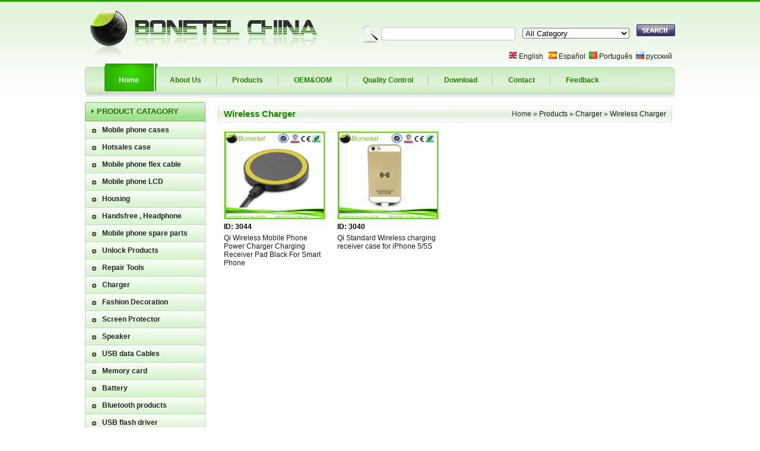

--- FILE ---
content_type: text/html; Charset=utf-8
request_url: http://bonetelchina.com/product.asp?kk=&classid=132
body_size: 28664
content:


<!DOCTYPE html PUBLIC "-//W3C//DTD XHTML 1.0 Transitional//EN" "http://www.w3.org/TR/xhtml1/DTD/xhtml1-transitional.dtd">
<html xmlns="http://www.w3.org/1999/xhtml">
<head>
<meta http-equiv="Content-Type" content="text/html; charset=utf-8" />
<title>Wireless Charger-Charger-BONETEL :: Mobile phone accessories  cellphone accessories celular accesorios  www.bonetelchina.com</title>
<meta name="keywords" content="mobile phone accessories ,  accesorios para celular , celular accesorios" />
<meta name="description" content="www.bonetelchina.com" />
<link rel="stylesheet" rev="stylesheet" href="css/common.css" type="text/css" />
<link rel="stylesheet" rev="stylesheet" href="css/style.css" type="text/css" />
<script type=text/javascript>  
<!--   
var LastLeftID = "";   
  
function DoMenu(emid){   
    var obj = document.getElementById(emid);    
    obj.className = (obj.className.toLowerCase() == "expanded"?"collapsed":"expanded");   
    if((LastLeftID!="")&&(emid!=LastLeftID)){   
        document.getElementById(LastLeftID).className = "collapsed";   
    }   
        LastLeftID = emid;   
}   
-->  
</script>
<style type="text/css">
<!--
-->
</style>
<script src="Scripts/AC_RunActiveContent.js" type="text/javascript"></script>
<script type="text/javascript" src="js/small.images.js"></script>
<script type="text/javascript" src="js/common.js"></script>
</head>
<body>
<div id="header">
  <!-- header start-->
  <div class="logo"><img src="images/bonetelchina_04.jpg" width="385" height="92" /></div>
  <div class="TopSearch">
    <div>
      <form id="form1" name="form1" method="post" action="product.asp">
        <img src="images/bonetelchina_07.jpg" width="26" height="29" align="absmiddle"/>
        <input type="text" name="keyword" style="border:1px solid #c5c5c5;width:220px; height:18px;margin-left:3px">
        &nbsp;&nbsp;
        <select name="classid" id="classid" style="height:18px; width: 180px;">
          <optgroup label="Search By Name"></optgroup>
          <option value="">All Category</option>
          <optgroup label="Search By ID"></optgroup>
          <option value="id">Search By ID</option>
          <option value="49">Mobile phone cases</option><option value="123">--Apple</option><option value="112">----iPhone 5</option><option value="99">----iPhone 4/4S</option><option value="68">------iPhone Crystal Skin case</option><option value="110">----iPad cases</option><option value="106">--Samsung</option><option value="130">--Nokia</option><option value="124">--SONY</option><option value="125">--Motorola</option><option value="126">--LG</option><option value="127">--Blackberry</option><option value="128">--Alcatel</option><option value="129">--HTC</option><option value="131">--Other</option><option value="115">Hotsales case</option><option value="116">--Holster</option><option value="121">--Noctilucent Luminous Cases</option><option value="117">--Robot Defender Case</option><option value="118">--Hybrid Studded Case</option><option value="119">--Silicone Skin Case</option><option value="120">--New Kickstand Holster</option><option value="122">--TPU Crystal Cases</option><option value="107">--Mesh cases</option><option value="64">--Pouches / Leather cases</option><option value="62">--Silicon cases</option><option value="70">--Diamond  case</option><option value="61">--bag/sock/pouch</option><option value="2">Mobile phone flex cable</option><option value="12">--Nokia</option><option value="13">--Sony Ericsson</option><option value="14">--Samsung</option><option value="15">--Motorola</option><option value="16">--LG</option><option value="17">--Blackberry</option><option value="18">--Apple</option><option value="19">--Nextel</option><option value="20">--Other</option><option value="101">--Mobile phone flex cable</option><option value="1">Mobile phone LCD</option><option value="3">--Nokia</option><option value="4">--Sony Ericsson</option><option value="5">--Apple</option><option value="6">--Samsung</option><option value="7">--Motorola</option><option value="8">--LG</option><option value="9">--Blackberry</option><option value="10">--HTC</option><option value="11">--Other</option><option value="23">Housing</option><option value="24">--Nokia</option><option value="25">--Motorola</option><option value="26">--Sony Ericsson</option><option value="27">--Samsung</option><option value="28">--LG</option><option value="29">--Blackberry</option><option value="30">--Alcatel</option><option value="95">--battery door cover</option><option value="31">--Other</option><option value="32">Handsfree , Headphone</option><option value="33">--Nokia</option><option value="71">--Samsung</option><option value="73">--Sony Ericsson</option><option value="74">--Motorola</option><option value="75">--LG</option><option value="72">--Other</option><option value="34">--Handsfree for Mp3/Mp4</option><option value="97">--Apple</option><option value="35">Mobile phone spare parts</option><option value="36">--Speaker</option><option value="37">--Microphone/MIC</option><option value="38">--Charger Connector</option><option value="39">--Battery Connector</option><option value="40">--Antenna Connector</option><option value="41">--Buzzer/Ringer</option><option value="42">--Power on/off switch</option><option value="43">--Internal Camera</option><option value="44">--Lens</option><option value="45">--Touch screen</option><option value="46">--Stylus</option><option value="55">--Keypad</option><option value="65">--Joystick</option><option value="93">--Other</option><option value="102">--mobile phone spare parts</option><option value="47">Unlock Products</option><option value="103">--Unlock Products</option><option value="48">Repair Tools</option><option value="50">Charger</option><option value="84">--travel charger</option><option value="132">--Wireless Charger</option><option value="85">--Car charger</option><option value="86">--uiversal charger</option><option value="136">--car FM transmitter</option><option value="135">--car FM transmitter</option><option value="134">--Car FM Transmitters</option><option value="94">--Solar charger</option><option value="108">Fashion Decoration</option><option value="109">--iPhone decoration</option><option value="51">--Fashion straps</option><option value="52">Screen Protector</option><option value="133">--Tempered Glass Screen Protectors</option><option value="111">--Screen protector</option><option value="104">--skin screen protector</option><option value="53">Speaker</option><option value="89">--Mini speaker</option><option value="54">USB data Cables</option><option value="76">--Nokia USB cables</option><option value="77">--Motorola USB cables</option><option value="78">--Sony Ericsson USB cables</option><option value="79">--Samsung USB Cables</option><option value="80">--LG USB Cables</option><option value="81">--HTC USB Cables</option><option value="82">--Iphone USB Cables</option><option value="56">Memory card</option><option value="57">Battery</option><option value="58">Bluetooth products</option><option value="60">USB flash driver</option><option value="83">Card reader</option><option value="87">Other accessories</option><option value="88">--mobile phone holder in car</option><option value="90">--ED-Hardy universal sticker</option><option value="96">--Mobile Phone Holder</option><option value="113">Packing</option><option value="114">--Blister packing</option><option value="137">touch screen</option>
        </select>
        &nbsp;&nbsp;
        <input type="image" src="images/bonetelchina_10.jpg" />
      </form>
    </div>
    <div class="guoqi"><a href="index.asp"><img src="images/ipcone2_08.jpg" width="14" height="12" border="0"/></a>&nbsp;<a href="index.asp">English</a>&nbsp;&nbsp; <img src="images/ipcone2_11.jpg" width="14" height="12" border="0"/>&nbsp;<a href="spain/index.asp">Español</a>&nbsp;&nbsp;<img src="images/flag_portugal.gif" width="14" height="12" border="0"/>&nbsp;<a href="portugal/index.asp">Português</a>&nbsp;&nbsp;<img src="images/flag_russia.gif" width="14" height="12" border="0"/>&nbsp;<a href="russia/index.asp">русский</a></div>
  </div>
  <div class="clear_both"></div>
  <div id="menu">
    <ul>
      <li id="m1"><a href="index.asp">Home</a></li>
      <li class="menuicon"><img src="images/menu_do.jpg" width="2" height="51" /></li>
      <li id="m2"><a href="channel.asp?id=1">About Us</a></li>
      <li class="menuicon"><img src="images/menu_do.jpg" width="2" height="51" /></li>
      <li id="m2"><a href="product.asp">Products</a></li>
      <li class="menuicon"><img src="images/menu_do.jpg" width="2" height="51" /></li>
      <li id="m2"><a href="channel.asp?id=2">OEM&ODM</a></li>
      <li class="menuicon"><img src="images/menu_do.jpg" width="2" height="51" /></li>
      <li id="m2"><a href="channel.asp?id=3">Quality Control</a></li>
      <li class="menuicon"><img src="images/menu_do.jpg" width="2" height="51" /></li>
      <li id="m2"><a href="download.asp">Download</a></li>
      <li class="menuicon"><img src="images/menu_do.jpg" width="2" height="51" /></li>
      <li id="m2"><a href="channel.asp?id=5">Contact</a></li>
      <li class="menuicon"><img src="images/menu_do.jpg" width="2" height="51" /></li>
      <li id="m2"><a href="feedback.asp">Feedback</a></li>
      <div class="clear_both"></div>
    </ul>
  </div>
  <div class="clear_both"></div>
  <div><img src="images/menu_do2.jpg" width="994" height="8" /></div>
</div>
<!--header over-->


<div class="ContentBox"><!--ContentBox start-->

   <div class="ContentLeft"><!--ContentLeft start-->
      <div class="title_catatroy">PRODUCT CATAGORY</div>
       <div id="nav"> 
	     <ul> 
		 
            <li><a href="#Menu=ChildMenu49"  onclick="DoMenu('ChildMenu49')">Mobile phone cases</a>
			    <ul id="ChildMenu49" class="collapsed">  
				 
                   <li><a href="product.asp?kk=49&classid=123">Apple</a></li>  
                   
                   <li><a href="product.asp?kk=49&classid=106">Samsung</a></li>  
                   
                   <li><a href="product.asp?kk=49&classid=130">Nokia</a></li>  
                   
                   <li><a href="product.asp?kk=49&classid=124">SONY</a></li>  
                   
                   <li><a href="product.asp?kk=49&classid=125">Motorola</a></li>  
                   
                   <li><a href="product.asp?kk=49&classid=126">LG</a></li>  
                   
                   <li><a href="product.asp?kk=49&classid=127">Blackberry</a></li>  
                   
                   <li><a href="product.asp?kk=49&classid=128">Alcatel</a></li>  
                   
                   <li><a href="product.asp?kk=49&classid=129">HTC</a></li>  
                   
                   <li><a href="product.asp?kk=49&classid=131">Other</a></li>  
                   
                </ul>  
			</li>  
         
            <li><a href="#Menu=ChildMenu115"  onclick="DoMenu('ChildMenu115')">Hotsales case</a>
			    <ul id="ChildMenu115" class="collapsed">  
				 
                   <li><a href="product.asp?kk=115&classid=116">Holster</a></li>  
                   
                   <li><a href="product.asp?kk=115&classid=121">Noctilucent Luminous Cases</a></li>  
                   
                   <li><a href="product.asp?kk=115&classid=117">Robot Defender Case</a></li>  
                   
                   <li><a href="product.asp?kk=115&classid=118">Hybrid Studded Case</a></li>  
                   
                   <li><a href="product.asp?kk=115&classid=119">Silicone Skin Case</a></li>  
                   
                   <li><a href="product.asp?kk=115&classid=120">New Kickstand Holster</a></li>  
                   
                   <li><a href="product.asp?kk=115&classid=122">TPU Crystal Cases</a></li>  
                   
                   <li><a href="product.asp?kk=115&classid=107">Mesh cases</a></li>  
                   
                   <li><a href="product.asp?kk=115&classid=64">Pouches / Leather cases</a></li>  
                   
                   <li><a href="product.asp?kk=115&classid=62">Silicon cases</a></li>  
                   
                   <li><a href="product.asp?kk=115&classid=70">Diamond  case</a></li>  
                   
                   <li><a href="product.asp?kk=115&classid=61">bag/sock/pouch</a></li>  
                   
                </ul>  
			</li>  
         
            <li><a href="#Menu=ChildMenu2"  onclick="DoMenu('ChildMenu2')">Mobile phone flex cable</a>
			    <ul id="ChildMenu2" class="collapsed">  
				 
                   <li><a href="product.asp?kk=2&classid=12">Nokia</a></li>  
                   
                   <li><a href="product.asp?kk=2&classid=13">Sony Ericsson</a></li>  
                   
                   <li><a href="product.asp?kk=2&classid=14">Samsung</a></li>  
                   
                   <li><a href="product.asp?kk=2&classid=15">Motorola</a></li>  
                   
                   <li><a href="product.asp?kk=2&classid=16">LG</a></li>  
                   
                   <li><a href="product.asp?kk=2&classid=17">Blackberry</a></li>  
                   
                   <li><a href="product.asp?kk=2&classid=18">Apple</a></li>  
                   
                   <li><a href="product.asp?kk=2&classid=19">Nextel</a></li>  
                   
                   <li><a href="product.asp?kk=2&classid=20">Other</a></li>  
                   
                   <li><a href="product.asp?kk=2&classid=101">Mobile phone flex cable</a></li>  
                   
                </ul>  
			</li>  
         
            <li><a href="#Menu=ChildMenu1"  onclick="DoMenu('ChildMenu1')">Mobile phone LCD</a>
			    <ul id="ChildMenu1" class="collapsed">  
				 
                   <li><a href="product.asp?kk=1&classid=3">Nokia</a></li>  
                   
                   <li><a href="product.asp?kk=1&classid=4">Sony Ericsson</a></li>  
                   
                   <li><a href="product.asp?kk=1&classid=5">Apple</a></li>  
                   
                   <li><a href="product.asp?kk=1&classid=6">Samsung</a></li>  
                   
                   <li><a href="product.asp?kk=1&classid=7">Motorola</a></li>  
                   
                   <li><a href="product.asp?kk=1&classid=8">LG</a></li>  
                   
                   <li><a href="product.asp?kk=1&classid=9">Blackberry</a></li>  
                   
                   <li><a href="product.asp?kk=1&classid=10">HTC</a></li>  
                   
                   <li><a href="product.asp?kk=1&classid=11">Other</a></li>  
                   
                </ul>  
			</li>  
         
            <li><a href="#Menu=ChildMenu23"  onclick="DoMenu('ChildMenu23')">Housing</a>
			    <ul id="ChildMenu23" class="collapsed">  
				 
                   <li><a href="product.asp?kk=23&classid=24">Nokia</a></li>  
                   
                   <li><a href="product.asp?kk=23&classid=25">Motorola</a></li>  
                   
                   <li><a href="product.asp?kk=23&classid=26">Sony Ericsson</a></li>  
                   
                   <li><a href="product.asp?kk=23&classid=27">Samsung</a></li>  
                   
                   <li><a href="product.asp?kk=23&classid=28">LG</a></li>  
                   
                   <li><a href="product.asp?kk=23&classid=29">Blackberry</a></li>  
                   
                   <li><a href="product.asp?kk=23&classid=30">Alcatel</a></li>  
                   
                   <li><a href="product.asp?kk=23&classid=95">battery door cover</a></li>  
                   
                   <li><a href="product.asp?kk=23&classid=31">Other</a></li>  
                   
                </ul>  
			</li>  
         
            <li><a href="#Menu=ChildMenu32"  onclick="DoMenu('ChildMenu32')">Handsfree , Headphone</a>
			    <ul id="ChildMenu32" class="collapsed">  
				 
                   <li><a href="product.asp?kk=32&classid=33">Nokia</a></li>  
                   
                   <li><a href="product.asp?kk=32&classid=71">Samsung</a></li>  
                   
                   <li><a href="product.asp?kk=32&classid=73">Sony Ericsson</a></li>  
                   
                   <li><a href="product.asp?kk=32&classid=74">Motorola</a></li>  
                   
                   <li><a href="product.asp?kk=32&classid=75">LG</a></li>  
                   
                   <li><a href="product.asp?kk=32&classid=72">Other</a></li>  
                   
                   <li><a href="product.asp?kk=32&classid=34">Handsfree for Mp3/Mp4</a></li>  
                   
                   <li><a href="product.asp?kk=32&classid=97">Apple</a></li>  
                   
                </ul>  
			</li>  
         
            <li><a href="#Menu=ChildMenu35"  onclick="DoMenu('ChildMenu35')">Mobile phone spare parts</a>
			    <ul id="ChildMenu35" class="collapsed">  
				 
                   <li><a href="product.asp?kk=35&classid=36">Speaker</a></li>  
                   
                   <li><a href="product.asp?kk=35&classid=37">Microphone/MIC</a></li>  
                   
                   <li><a href="product.asp?kk=35&classid=38">Charger Connector</a></li>  
                   
                   <li><a href="product.asp?kk=35&classid=39">Battery Connector</a></li>  
                   
                   <li><a href="product.asp?kk=35&classid=40">Antenna Connector</a></li>  
                   
                   <li><a href="product.asp?kk=35&classid=41">Buzzer/Ringer</a></li>  
                   
                   <li><a href="product.asp?kk=35&classid=42">Power on/off switch</a></li>  
                   
                   <li><a href="product.asp?kk=35&classid=43">Internal Camera</a></li>  
                   
                   <li><a href="product.asp?kk=35&classid=44">Lens</a></li>  
                   
                   <li><a href="product.asp?kk=35&classid=45">Touch screen</a></li>  
                   
                   <li><a href="product.asp?kk=35&classid=46">Stylus</a></li>  
                   
                   <li><a href="product.asp?kk=35&classid=55">Keypad</a></li>  
                   
                   <li><a href="product.asp?kk=35&classid=65">Joystick</a></li>  
                   
                   <li><a href="product.asp?kk=35&classid=93">Other</a></li>  
                   
                   <li><a href="product.asp?kk=35&classid=102">mobile phone spare parts</a></li>  
                   
                </ul>  
			</li>  
         
            <li><a href="#Menu=ChildMenu47"  onclick="DoMenu('ChildMenu47')">Unlock Products</a>
			    <ul id="ChildMenu47" class="collapsed">  
				 
                   <li><a href="product.asp?kk=47&classid=103">Unlock Products</a></li>  
                   
                </ul>  
			</li>  
         
		 <li><a href="product.asp?classid=48">Repair Tools</a></li>   
		 
            <li><a href="#Menu=ChildMenu50"  onclick="DoMenu('ChildMenu50')">Charger</a>
			    <ul id="ChildMenu50" class="collapsed">  
				 
                   <li><a href="product.asp?kk=50&classid=84">travel charger</a></li>  
                   
                   <li><a href="product.asp?kk=50&classid=132">Wireless Charger</a></li>  
                   
                   <li><a href="product.asp?kk=50&classid=85">Car charger</a></li>  
                   
                   <li><a href="product.asp?kk=50&classid=86">uiversal charger</a></li>  
                   
                   <li><a href="product.asp?kk=50&classid=136">car FM transmitter</a></li>  
                   
                   <li><a href="product.asp?kk=50&classid=135">car FM transmitter</a></li>  
                   
                   <li><a href="product.asp?kk=50&classid=134">Car FM Transmitters</a></li>  
                   
                   <li><a href="product.asp?kk=50&classid=94">Solar charger</a></li>  
                   
                </ul>  
			</li>  
         
            <li><a href="#Menu=ChildMenu108"  onclick="DoMenu('ChildMenu108')">Fashion Decoration</a>
			    <ul id="ChildMenu108" class="collapsed">  
				 
                   <li><a href="product.asp?kk=108&classid=109">iPhone decoration</a></li>  
                   
                   <li><a href="product.asp?kk=108&classid=51">Fashion straps</a></li>  
                   
                </ul>  
			</li>  
         
            <li><a href="#Menu=ChildMenu52"  onclick="DoMenu('ChildMenu52')">Screen Protector</a>
			    <ul id="ChildMenu52" class="collapsed">  
				 
                   <li><a href="product.asp?kk=52&classid=133">Tempered Glass Screen Protectors</a></li>  
                   
                   <li><a href="product.asp?kk=52&classid=111">Screen protector</a></li>  
                   
                   <li><a href="product.asp?kk=52&classid=104">skin screen protector</a></li>  
                   
                </ul>  
			</li>  
         
            <li><a href="#Menu=ChildMenu53"  onclick="DoMenu('ChildMenu53')">Speaker</a>
			    <ul id="ChildMenu53" class="collapsed">  
				 
                   <li><a href="product.asp?kk=53&classid=89">Mini speaker</a></li>  
                   
                </ul>  
			</li>  
         
            <li><a href="#Menu=ChildMenu54"  onclick="DoMenu('ChildMenu54')">USB data Cables</a>
			    <ul id="ChildMenu54" class="collapsed">  
				 
                   <li><a href="product.asp?kk=54&classid=76">Nokia USB cables</a></li>  
                   
                   <li><a href="product.asp?kk=54&classid=77">Motorola USB cables</a></li>  
                   
                   <li><a href="product.asp?kk=54&classid=78">Sony Ericsson USB cables</a></li>  
                   
                   <li><a href="product.asp?kk=54&classid=79">Samsung USB Cables</a></li>  
                   
                   <li><a href="product.asp?kk=54&classid=80">LG USB Cables</a></li>  
                   
                   <li><a href="product.asp?kk=54&classid=81">HTC USB Cables</a></li>  
                   
                   <li><a href="product.asp?kk=54&classid=82">Iphone USB Cables</a></li>  
                   
                </ul>  
			</li>  
         
		 <li><a href="product.asp?classid=56">Memory card</a></li>   
		 
		 <li><a href="product.asp?classid=57">Battery</a></li>   
		 
		 <li><a href="product.asp?classid=58">Bluetooth products</a></li>   
		 
		 <li><a href="product.asp?classid=60">USB flash driver</a></li>   
		 
		 <li><a href="product.asp?classid=83">Card reader</a></li>   
		 
            <li><a href="#Menu=ChildMenu87"  onclick="DoMenu('ChildMenu87')">Other accessories</a>
			    <ul id="ChildMenu87" class="collapsed">  
				 
                   <li><a href="product.asp?kk=87&classid=88">mobile phone holder in car</a></li>  
                   
                   <li><a href="product.asp?kk=87&classid=90">ED-Hardy universal sticker</a></li>  
                   
                   <li><a href="product.asp?kk=87&classid=96">Mobile Phone Holder</a></li>  
                   
                </ul>  
			</li>  
         
            <li><a href="#Menu=ChildMenu113"  onclick="DoMenu('ChildMenu113')">Packing</a>
			    <ul id="ChildMenu113" class="collapsed">  
				 
                   <li><a href="product.asp?kk=113&classid=114">Blister packing</a></li>  
                   
                </ul>  
			</li>  
         
		 <li><a href="product.asp?classid=137">touch screen</a></li>   
		 
		 
            			
	     </ul>
	  </div>
      <div class="Ind_contact">
        <div class="contact_title">CONTACT US</div>
          <div class="contact_txt">
          <table width="100%" border="0" cellspacing="0" cellpadding="0">
  <tr>
    <td width="25%" align="right" height="32"><strong>Email:</strong></td>
    <td width="75%"><a href="mailto:info@bonetelchina.com">info@bonetelchina.com</a></td>
  </tr>
  <tr>
    <td align="right" height="28"><strong>MSN:</strong></td>
    <td><a href="msnim:chat?contact=bonetel@hotmail.com">bonetel@hotmail.com</a></td>
  </tr>
  <tr>
    <td align="right" height="30"><strong>Skype:</strong></td>
    <td><a href="callto://bonetelchina">bonetelchina</a></td>
  </tr>
  <tr>
    <td align="right" height="30"><strong>TEL:</strong></td>
    <td>+86-13434348629</td>
  </tr>
    <tr>
    <td align="right" height="30"><strong>FAX:</strong></td>
    <td></td>
  </tr>
</table></div>
<div class="MSN_pc"><a href="msnim:chat?contact=bonetel@hotmail.com"><img src="images/bonetelchina_19.jpg" width="79" height="36" border="0"/></a>&nbsp;&nbsp;<a href="feedback.asp"><img src="images/bonetelchina_21.jpg" width="86" height="36" border="0"/></a></div>

      </div>
   </div><!--ContentLeft over-->
   
   <div class="ContentRight"><!--ContentRight start-->
     <div class="InTitle"><span class="float_right2">Home » <a href="product.asp" class="pagelink">Products</a> &raquo; <a href='product.asp?kk=&classid=50' class="pagelink">Charger</a> &raquo; <a href='product.asp?kk=&classid=132' class="pagelink">Wireless Charger</a></span></span>Wireless Charger</div>
      
	    <div class="newspro_box"><ul><li><div><a href="productinfo.asp?id=3044"><img src="images/../bigpic/50/132/20140504215511.jpg" width="169" onload="DrawImagee_small(this,169,147);"  class="pc_border"  alt="Qi Wireless Mobile Phone Power Charger Charging Receiver Pad Black For Smart Phone" /></a></div><div class="item">ID: 3044</div><div class="item2"><a href="productinfo.asp?id=3044" title="Qi Wireless Mobile Phone Power Charger Charging Receiver Pad Black For Smart Phone">Qi Wireless Mobile Phone Power Charger Charging Receiver Pad Black For Smart Phone</a></div></li><li><div><a href="productinfo.asp?id=3040"><img src="images/../bigpic/50/132/20140504175958.jpg" width="169" onload="DrawImagee_small(this,169,147);"  class="pc_border"  alt="Qi Standard Wireless charging receiver  case for iPhone 5/5S" /></a></div><div class="item">ID: 3040</div><div class="item2"><a href="productinfo.asp?id=3040" title="Qi Standard Wireless charging receiver  case for iPhone 5/5S">Qi Standard Wireless charging receiver  case for iPhone 5/5S</a></div></li></ul></div>

      
  </div>
   <!--ContentRight over-->
   <div class="clear_both"></div>
   
   

</div><!--ContentBox over-->

<div class="clock_swf">
     <script type="text/javascript">
AC_FL_RunContent( 'codebase','http://download.macromedia.com/pub/shockwave/cabs/flash/swflash.cab#version=9,0,28,0','width','780','height','18','src','clock','quality','high','pluginspage','http://www.adobe.com/shockwave/download/download.cgi?P1_Prod_Version=ShockwaveFlash','movie','clock' ); //end AC code
</script><noscript><object classid="clsid:D27CDB6E-AE6D-11cf-96B8-444553540000" codebase="http://download.macromedia.com/pub/shockwave/cabs/flash/swflash.cab#version=9,0,28,0" width="780" height="18">
       <param name="movie" value="clock.swf" />
       <param name="quality" value="high" />
       <embed src="clock.swf" quality="high" pluginspage="http://www.adobe.com/shockwave/download/download.cgi?P1_Prod_Version=ShockwaveFlash" type="application/x-shockwave-flash" width="780" height="18"></embed>
     </object>
   </noscript></div>




<div id="Footer"><!--Footer start-->

   
   <div class="footer_box">
     <div id="footer_menu"><a href="index.asp">Home</a> | <a href="channel.asp?id=1">About Us</a> | <a href="product.asp">Products</a> | <a href="channel.asp?id=2">OEM&ODM</a> | <a href="channel.asp?id=3">Quality Control</a> | <a href="channel.asp?id=4">Download</a> | <a href="channel.asp?id=5">Contact</a> | <a href="feedback.asp">Feedback</a></div>

      <div style="text-align:center; margin-top:10px; line-height: 22px;">Address: NO.1017-1019,Building 3A,5iPark,NO.187,HuaDiDaDaoNan Road,Liwan District,Guangzhou,GuangDong,China<br>
Copyrights ©1996-2023 www.bonetelchina.com All rights reserved!
     </div>
      <div style="margin-top: 5px;"><img src="images/bonetelchina_shopping.jpg" width="994" height="42" /></div>

   </div>

</div><!--Footer over-->



</body>
</html>



--- FILE ---
content_type: text/css
request_url: http://bonetelchina.com/css/common.css
body_size: 4718
content:
@charset "utf-8";
/* CSS Document */

body {
	margin: 0px auto;
	font-size:12px;
	font-family:Arial, Helvetica, sans-serif;
	background:url(../images/bonetelchina_01.jpg);
	background-repeat:repeat-x;
}
ul {
margin: 0px;
padding: 0px;
}
li {
list-style: none;
}
.clear_both {
clear:both;
font-size: 1px;
height: 0px;
line-height: 0px;
}
.guoqi {
text-align:right;
margin-top: 15px;
margin-right: 5px;
}
a {
text-decoration: none;
color:#181d16;
}
a:link {
text-decoration: none;
color:#181d16;
}

a:hover {
text-decoration: none;
color:#217c01;
}




/* CSS header */
#header {
width: 994px;
margin: 0px auto;
margin-top: 15px;
}
#header .logo {
float:left;
margin-left: 8px;
}
#header .TopSearch {
float: right;
margin-top: 26px;
}
#menu {
background:url(../images/menu_bg.jpg);
background-repeat:no-repeat;
height: 57px;
font-size: 12px;
font-weight: 600;
padding: 0px 32px;
overflow:hidden;
}

#menu li {
float: left;
}
#menu a {
padding-left: 25px;
padding-right: 25px;
display:block;
height: 57px;
line-height: 57px;
float: left;
text-decoration: none;
color:#1f8001;
}
#m1 a{
text-decoration: none;
color:#ffffff;
}
#m1 a:link{
text-decoration: none;
color:#ffffff;
}
#m1 a:hover{
text-decoration: underline;
color:#ffffff;
}
#m2 a {
text-decoration: none;
color:#1f8001;
}
#m2 a:link {
text-decoration: none;
color:#1f8001;
}
#m2 a:hover {
text-decoration: underline;
color:#1f8001;
}



/* CSS ContentBox */
.ContentBox {
width: 994px;
margin: 0px auto;
}
.ContentLeft {
width: 203px;
float: left;
}
.title_catatroy {
background:url(../images/bonetelchina_09.jpg);
background-repeat:no-repeat;
height: 32px;
line-height: 32px;
font-size: 13px;
color:#1e6b03;
font-weight: 600;
padding-left: 20px;
}


#nav {      
 list-style-type: none;
 width: 201px;
 border: 1px solid #b9e0ab;
 border-bottom: none;
}   
  
#nav a {     
 display: block;   
 height: 28px;
 line-height: 28px;
 background: url(../images/bonetelchina_12.jpg);
 border-bottom: 1px solid #b9e0ab;
 background-repeat:no-repeat;
}   
  
#nav li {
 text-indent: 28px;
}   
  
#nav li a:hover{   
   
}   
  
#nav a:link  {   
 color:#242424;
 font-weight: 600; 
 text-decoration:none;   
}   
  
#nav a:visited  {   
 color:#242424;
 font-weight: 600;  
 text-decoration:none;   
}   
  
#nav a:hover  {   
 color:#2faa05;
 font-weight: 600;    
 text-decoration:none;     
}   
#nav li ul {   
 list-style:none;   
 text-align:left;   
 padding:0;
 border-bottom: 1px solid #b9e0ab; 
}   
  
#nav li ul li{    
 text-indent: 42px;
}   
  
#nav li ul a{
background: url(../images/bonetelchina_16.jpg);
background-repeat:no-repeat;
 height: 26px;
 line-height: 26px;
  font-weight: 300;
  border-bottom:none;
}   
  
#nav li ul a:link  {   
 color:#070707;   
 text-decoration:none; 
  font-weight: 300;  
}   
#nav li ul a:visited  {   
 color:#070707;   
 text-decoration:none; 
  font-weight: 300;  
}   
#nav li ul a:hover {    
 text-decoration:underline;   
 color:#217901;  
  font-weight: 300;
}   
  
#nav li:hover ul {   
 left: auto;   
}   
#nav li.sfhover ul {   
 left: auto;   
}   
#content {   
 clear: left;    
}   
#nav ul.collapsed {   
 display: none;   
}   
.Ind_contact {
background:url(../images/bonetelchina_18.jpg);
background-repeat:no-repeat;
height: 286px;
margin-top: 12px;
}
.contact_title {
font-size: 15px;
font-weight: 600;
text-align:center;
COLOR:#FFFFFF;
margin-top: 9px;
}
.contact_txt {
margin-top: 15px;
padding-right:10px;
}
.contact_txt td {
padding-left: 5px;
}
.MSN_pc {
margin: 0px 15px;
margin-top: 20px;
}
.ContentRight {
float: right;
width: 765px;
margin-right: 5px;
}




/* CSS Footer */
.clock_swf {
width: 780px;
margin: 0px auto;
margin-top: 20px;
}

#Footer {
margin-top: 15px;
background:url(../images/bonetelchina_37.jpg);
background-repeat:repeat-x;
height: 158px;
border-top: 2px solid #33a80b;
margin-top: 5px;
}

#Footer .footer_box{
 width: 994px;
 margin: 0px auto;
 margin-top: 18px;
}
#footer_menu {
text-align:center;
}
#footer_menu a {
text-decoration: none;
color:#181d16;
margin-left: 15px;
margin-right: 15px;
}
#footer_menu a:link {
text-decoration: none;
color:#181d16;
}
#footer_menu a:hover {
text-decoration: underline;
color:#181d16;
}

.tabbor{ border:#CCCCCC solid 1px;}
.tdbotbor{ border-bottom:#CCCCCC solid 1px;}
.zhushi{ color:#F00; font-weight:bold;}
.tdred{ color:#FF0000;}
.bigstro{ font-size:14px; font-weight:bold;}
.tishiz{ color:#666666; font-weight:bold;}



--- FILE ---
content_type: text/css
request_url: http://bonetelchina.com/css/style.css
body_size: 2400
content:
@charset "utf-8";
/* CSS Document */


/* CSS Index */
.InTitleCon {
padding: 10px 15px;
}
.title_newspro {
background: url(../images/bonetelchina_17.jpg);
background-repeat: no-repeat;
font-size: 15px;
font-weight: 600;
color:#1f8001;
height: 28px;
line-height: 28px;
padding-left: 10px;
margin-top: 6px;
}
.InTitle {
background: url(../images/bonetelchina_17.jpg);
background-repeat: no-repeat;
font-size: 15px;
font-weight: 600;
color:#1f8001;
height: 28px;
line-height: 28px;
padding-left: 10px;
margin-top: 6px;
}
.float_right {
float: right;
margin-top: 9px;
margin-right: 10px;
}
.float_right2 {
float: right;
margin-right: 10px;
font-size: 12px;
font-weight: 300;
color:#333333;
}
.newspro_box {
margin-top: 5px;
}
.pc_border {
width: 169px;
height: 147px;
}
.newspro_box li {
float: left;
width: 171px;
margin-left: 10px;
margin-right: 10px;
margin-top: 10px;
display:inline;
}
.newspro_box img {
border: 1px solid #e2e2e2;
}
.item {
font-weight: 600;
margin-top: 5px;
}
.item2 {
margin-top: 5px;
}

/* pageBox */
.pageBox{ overflow:auto;zoom:1; margin-top: 20px; padding: 0px 15px;}
.displaying{ float:left; padding:12px 0 3px; width:250px;color:#999;}
.page{ float:right;  padding:5px 0; width:380px; text-align:right;}
.page a{ padding:2px 6px 2px; background:#fff; line-height:24px; border:1px solid #ddd; color:#000;}
.page a:hover,.page span a{ background:#258c02; color:#fff; text-decoration:none;}
.page input{ width:20px;}



.productBox{ margin:10px;}
.productBox h4{ font-size:14px; margin:10px 0; color:#0662ff;font-weight:bold;}
.productBox .proImgBox{float:left; width:300px;}
.productBox .proImg{ text-align:center; width:300px; height:100%; display:block; border:1px solid #C4BEB5;background:#fff; margin-bottom:10px;}
.productBox .smallImg img{ border:1px solid #C4BEB5; margin:3px 6px 1px 0;}

.productBox .proInfo{ float:left; margin-left:20px; width:300px;}
.productBox .item,.productBox .size,.productBox .price{ border-bottom:1px dotted #C4BEB5; padding:8px 0; font-size:12px;}
.productBox .price strong{ color:#fff;}
.productBox .price{font-weight:bold; color:#eb4329;}
.productBox .addCart{padding:20px 0;}
.productBox .prev{ text-align:center;}

.proDepict h4{ margin-bottom:8px; padding-bottom:2px; font-size:13px; font-weight:600; border-bottom:1px dashed #289d01;}





--- FILE ---
content_type: application/javascript
request_url: http://bonetelchina.com/js/common.js
body_size: 13708
content:
<!--
// Sidemenu show
function clearTxt(id,txt) {
  if (document.getElementById(id).value == txt)
    document.getElementById(id).value="" ;
  return ;
}
function fillTxt(id,txt) {
  if ( document.getElementById(id).value == "" )
    document.getElementById(id).value=txt;
  return ;
}

var old1='';
function show(name)
{
	menusub=document.getElementById("menusub"+name);
	if(old1!=menusub)
	{
		if(old1!='')
		{
				old1.style.display='none';
		}
		menusub.style.display='block';
		old1=menusub;
	}
	else
	{
		menusub.style.display='none';
		old1='';
	}
}

function checkspace(checkstr) {
  var str = '';
  for(i = 0; i < checkstr.length; i++) {
    str = str + ' ';
  }
  return (str == checkstr);
}



function chkemail()
{
  if(document.sendmail.email.value.length!=0)
  {
    if (document.sendmail.email.value.charAt(0)=="." ||        
         document.sendmail.email.value.charAt(0)=="@"||       
         document.sendmail.email.value.indexOf('@', 0) == -1 || 
         document.sendmail.email.value.indexOf('.', 0) == -1 || 
         document.sendmail.email.value.lastIndexOf("@")==document.sendmail.email.value.length-1 || 
         document.sendmail.email.value.lastIndexOf(".")==document.sendmail.email.value.length-1)
     {
      alert("Please input a correct e-mail");
      document.sendmail.email.focus();
      return false;
      }
   }
   else
  {
	   alert("Please input the e-mail");
	   document.sendmail.email.focus();
	   return false;
   }
}

 function CheckForm()
{
	if(document.myformfeedback.company.value=="")
	{
		alert("Must be Filled company?");
		document.myformfeedback.company.focus();
		return false;
	}
	if(document.myformfeedback.username.value=="")
	{
		alert("Must be Filled Contact Name?");
		document.myformfeedback.username.focus();
		return false;
	}
	if(document.myformfeedback.tel.value=="")
	{
		alert("Must be Filled Telephone No?");
		document.myformfeedback.tel.focus();
		return false;
	}
	
		
 if(document.myformfeedback.email.value.length!=0)
  {
    if (document.myformfeedback.email.value.charAt(0)=="." ||        
         document.myformfeedback.email.value.charAt(0)=="@"||       
         document.myformfeedback.email.value.indexOf('@', 0) == -1 || 
         document.myformfeedback.email.value.indexOf('.', 0) == -1 || 
         document.myformfeedback.email.value.lastIndexOf("@")==document.myformfeedback.email.value.length-1 || 
         document.myformfeedback.email.value.lastIndexOf(".")==document.myformfeedback.email.value.length-1)
     {
      alert("E-mail spelling error?");
      document.myformfeedback.email.focus();
      return false;
      }
   }
 else
  {
   alert("Must be Filled E-mail?");
   document.myformfeedback.email.focus();
   return false;
   }
	
		
	/*if(document.myformfeedback.content.value=="")
	{
		alert("Must be Filled Content?");
		document.myformfeedback.content.focus();
		return false;
	}*/
}


//vip     
function checkuserinfo()
{  
               
  if(document.userinfo.firstname.value.length=="" )
  {
   alert("Must be Filled First Name?");
   document.userinfo.firstname.focus();
   return false;
   }
   
  if(document.userinfo.lastname.value.length=="" )
  {
   alert("Must be Filled Last Name? ");
   document.userinfo.lastname.focus();
   return false;
   }
   
  if(document.userinfo.street.value.length=="" )
  {
   alert("Must be Filled Street Address? ");
   document.userinfo.street.focus();
   return false;
   }
      
   if(document.userinfo.city.value.length=="" )
  {
   alert("Must be Filled City? ");
   document.userinfo.city.focus();
   return false;
   }
   
   if(document.userinfo.province.value.length=="" )
  {
   alert("Must be Filled Province? ");
   document.userinfo.province.focus();
   return false;
   }
   
   if(document.userinfo.postcode.value.length=="")
  {
   alert("Must be Filled Post Code? ");
   document.userinfo.postcode.focus();
   return false;
   }
   
   if(document.userinfo.country.value.length=="")
  {
   alert("Must be Select the Country? ");
   document.userinfo.country.focus();
   return false;
   }
   
    if(document.userinfo.email.value.length!=0)
  {
    if (document.userinfo.email.value.charAt(0)=="." ||        
         document.userinfo.email.value.charAt(0)=="@"||       
         document.userinfo.email.value.indexOf('@', 0) == -1 || 
         document.userinfo.email.value.indexOf('.', 0) == -1 || 
         document.userinfo.email.value.lastIndexOf("@")==document.userinfo.email.value.length-1 || 
         document.userinfo.email.value.lastIndexOf(".")==document.userinfo.email.value.length-1)
     {
      alert("E-mail format error?");
      document.userinfo.email.focus();
      return false;
      }
   }
  else
  {
   alert("Must be Filled Email?");
   document.userinfo.email.focus();
   return false;
   }
   
   if(document.userinfo.msn.value.length!=0)
  {
    if (document.userinfo.msn.value.charAt(0)=="." ||        
         document.userinfo.msn.value.charAt(0)=="@"||       
         document.userinfo.msn.value.indexOf('@', 0) == -1 || 
         document.userinfo.msn.value.indexOf('.', 0) == -1 || 
         document.userinfo.msn.value.lastIndexOf("@")==document.userinfo.msn.value.length-1 || 
         document.userinfo.msn.value.lastIndexOf(".")==document.userinfo.msn.value.length-1)
     {
      alert("Msn format error?");
      document.userinfo.msn.focus();
      return false;
      }
   }
  else
  {
   alert("Must be Filled MSN?");
   document.userinfo.msn.focus();
   return false;
   }
   
   if(document.userinfo.tel.value.length=="" )
  {
   alert("Must be Filled Telephone? ");
   document.userinfo.tel.focus();
   return false;
   }
   
      
   if(document.userinfo.birth.value.length=="")
  {s
   alert("Must be Filled Birthday?");
   document.userinfo.birth.focus();
   return false;
   }   
           
}


function changeinfo()
{  
  
  if(document.userinfo.username.value.length=="" )
  {
   alert("Must be Filled username? ");
   document.userinfo.username.focus();
   return false;
   }
   
  if(document.userinfo.street.value.length=="" )
  {
   alert("Must be Filled street? ");
   document.userinfo.street.focus();
   return false;
   }
   
  if(document.userinfo.city.value.length=="")
  {
   alert("Must be Filled city?");
   document.userinfo.city.focus();
   return false;
   }
      
   if(document.userinfo.province.value.length=="" )
  {
   alert("Must be Filled province? ");
   document.userinfo.province.focus();
   return false;
   }
   
   if(document.userinfo.country.value.length=="" )
  {
   alert("Must be Filled country? ");
   document.userinfo.country.focus();
   return false;
   }
   
   if(document.userinfo.postcode.value.length=="" )
  {
   alert("Must be Filled Post Code?");
   document.userinfo.postcode.focus();
   return false;
   }
   
   if(document.userinfo.tel.value.length=="")
  {
   alert("Must be Select the tel? ");
   document.userinfo.tel.focus();
   return false;
   }
   
   if(document.userinfo.email.value.length!=0)
  {
    if (document.userinfo.email.value.charAt(0)=="." ||        
         document.userinfo.email.value.charAt(0)=="@"||       
         document.userinfo.email.value.indexOf('@', 0) == -1 || 
         document.userinfo.email.value.indexOf('.', 0) == -1 || 
         document.userinfo.email.value.lastIndexOf("@")==document.userinfo.email.value.length-1 || 
         document.userinfo.email.value.lastIndexOf(".")==document.userinfo.email.value.length-1)
     {
      alert("Please input a correct e-mail");
      document.userinfo.email.focus();
      return false;
      }
   }
   else
  {
	   alert("Please input the e-mail");
	   document.userinfo.email.focus();
	   return false;
   }   
           
}

function checkrepass()
{
   if(checkspace(document.userpass.UserPassword.value)) {
	document.userpass.UserPassword.focus();
    alert("Must be Fill old password");
	return false;
  }
     if(checkspace(document.userpass.UserPassword1.value)|| document.userpass.UserPassword1.value.length< 6) {
	document.userpass.UserPassword1.focus();
    alert("error:The new password must be more than 6 characters in length");
	return false;
  }
     if(checkspace(document.userpass.UserPassword2.value)) {
	document.userpass.UserPassword2.focus();
    alert("Must be Fill confirm password");
	return false;
  }
   if(document.userpass.UserPassword1.value != document.userpass.UserPassword2.value) {
	document.userpass.UserPassword1.focus();
	document.userpass.UserPassword1.value = '';
	document.userpass.UserPassword2.value = '';
    alert("the two password is the same?");
	return false; 
  }
}

  function checkuu()
{
    if(checkspace(document.loginfo.email.value)) {
	document.loginfo.email.focus();
    alert("Must be Fill Account");
	return false;
  }
    if(checkspace(document.loginfo.UserPassword.value)) {
	document.loginfo.UserPassword.focus();
    alert("Must be Fill password");
	return false;
  }   
	
  }
  
  
  
 function CheckUlogin()
{
    if(checkspace(document.Ulogin.Uname.value)) {
	document.Ulogin.Uname.focus();
    alert("Please enter your account number");
	return false;
  }
    if(checkspace(document.Ulogin.Upassword.value)) {
	document.Ulogin.Upassword.focus();
    alert("Please enter your password");
	return false;
  }   
	
  }
  
  function checkreg()
{  
  
  if(document.userinfo.firstname.value.length=="" )
  {
   alert("Please enter your firstname?");
   document.userinfo.firstname.focus();
   return false;
   }
   
  if(document.userinfo.lastname.value.length=="")
  {
   alert("Please enter your lastname?");
   document.userinfo.lastname.focus();
   return false;
   }
   
   if(document.userinfo.country.value.length=="")
  {
   alert("Please enter your country? ");
   document.userinfo.country.focus();
   return false;
   }
   
    if(document.userinfo.province.value.length=="")
  {
   alert("Please enter your province?");
   document.userinfo.province.focus();
   return false;
   }
   
   if(document.userinfo.city.value.length=="")
  {
   alert("Please enter your city?");
   document.userinfo.city.focus();
   return false;
   }
   
  if(document.userinfo.address.value.length=="")
  {
   alert("Please enter your street in detail?");
   document.userinfo.address.focus();
   return false;
   }
      
   
   if(document.userinfo.postcode.value.length=="")
  {
   alert("Please enter your zip code area?");
   document.userinfo.postcode.focus();
   return false;
   }
   
  
   
    if(document.userinfo.email.value.length!=0)
  {
    if (document.userinfo.email.value.charAt(0)=="." ||        
         document.userinfo.email.value.charAt(0)=="@"||       
         document.userinfo.email.value.indexOf('@', 0) == -1 || 
         document.userinfo.email.value.indexOf('.', 0) == -1 || 
         document.userinfo.email.value.lastIndexOf("@")==document.userinfo.email.value.length-1 || 
         document.userinfo.email.value.lastIndexOf(".")==document.userinfo.email.value.length-1)
     {
      alert("E-mail Format error?");
      document.userinfo.email.focus();
      return false;
      }
   }
  else
  {
   alert("Please fill in your Email?");
   document.userinfo.email.focus();
   return false;
   }
   
      
   
   if(checkspace(document.userinfo.userpassword.value) || document.userinfo.userpassword.value.length < 6) {
	document.userinfo.userpassword.focus();
    alert("Password length is too short ?");
	return false;
   }
    if(document.userinfo.userpassword.value != document.userinfo.userpassword1.value) {
	document.userinfo.userpassword1.focus();
	document.userinfo.userpassword1.value = '';
    alert("Two password the importation is inconsistent?");
	return false;
   }
   
//    if(document.userinfo.question.value.length=="")
//  {
//   alert("Problem can not be empty?");
//   document.userinfo.question.focus();
//   return false;
//   }
//   
//     if(document.userinfo.answer.value.length=="")
//  {
//   alert("The answer can not be empty?");
//   document.userinfo.answer.focus();
//   return false;
//   }
   
  
}



 function checkcus()
{  
  
  if(document.Uuserinfo.firstname.value.length=="" )
  {
   alert("Please enter your firstname?");
   document.Uuserinfo.firstname.focus();
   return false;
   }
   
  if(document.Uuserinfo.lastname.value.length=="")
  {
   alert("Please enter your last name?");
   document.Uuserinfo.lastname.focus();
   return false;
   }
   
   if(document.Uuserinfo.country.value.length=="")
  {
   alert("Please enter your country? ");
   document.Uuserinfo.country.focus();
   return false;
   }
   
    if(document.Uuserinfo.province.value.length=="")
  {
   alert("Please enter your province?");
   document.Uuserinfo.province.focus();
   return false;
   }
   
   if(document.Uuserinfo.city.value.length=="")
  {
   alert("Please enter your city?");
   document.Uuserinfo.city.focus();
   return false;
   }
   
  if(document.Uuserinfo.address.value.length=="")
  {
   alert("Please enter your street in detail?");
   document.Uuserinfo.address.focus();
   return false;
   }
      
   
   if(document.Uuserinfo.postcode.value.length=="")
  {
   alert("Please enter your zip code area?");
   document.Uuserinfo.postcode.focus();
   return false;
   }

  
}
//-->